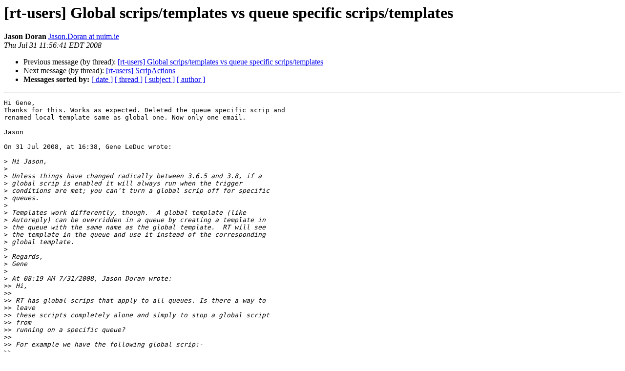

--- FILE ---
content_type: text/html
request_url: https://lists.bestpractical.com/pipermail/rt-users/2008-July/053058.html
body_size: 2232
content:
<!DOCTYPE HTML PUBLIC "-//W3C//DTD HTML 4.01 Transitional//EN">
<HTML>
 <HEAD>
   <TITLE> [rt-users] Global scrips/templates vs queue specific scrips/templates
   </TITLE>
   <LINK REL="Index" HREF="index.html" >
   <LINK REL="made" HREF="mailto:rt-users%40lists.bestpractical.com?Subject=Re%3A%20%5Brt-users%5D%20Global%20scrips/templates%20vs%20queue%20specific%0A%20scrips/templates&In-Reply-To=%3C81C21FF8-F58E-4703-A209-9E913BFECC77%40nuim.ie%3E">
   <META NAME="robots" CONTENT="index,nofollow">
   <style type="text/css">
       pre {
           white-space: pre-wrap;       /* css-2.1, curent FF, Opera, Safari */
           }
   </style>
   <META http-equiv="Content-Type" content="text/html; charset=us-ascii">
   <LINK REL="Previous"  HREF="053057.html">
   <LINK REL="Next"  HREF="053063.html">
 </HEAD>
 <BODY BGCOLOR="#ffffff">
   <H1>[rt-users] Global scrips/templates vs queue specific scrips/templates</H1>
    <B>Jason Doran</B> 
    <A HREF="mailto:rt-users%40lists.bestpractical.com?Subject=Re%3A%20%5Brt-users%5D%20Global%20scrips/templates%20vs%20queue%20specific%0A%20scrips/templates&In-Reply-To=%3C81C21FF8-F58E-4703-A209-9E913BFECC77%40nuim.ie%3E"
       TITLE="[rt-users] Global scrips/templates vs queue specific scrips/templates">Jason.Doran at nuim.ie
       </A><BR>
    <I>Thu Jul 31 11:56:41 EDT 2008</I>
    <P><UL>
        <LI>Previous message (by thread): <A HREF="053057.html">[rt-users] Global scrips/templates vs queue specific scrips/templates
</A></li>
        <LI>Next message (by thread): <A HREF="053063.html">[rt-users] ScripActions
</A></li>
         <LI> <B>Messages sorted by:</B> 
              <a href="date.html#53058">[ date ]</a>
              <a href="thread.html#53058">[ thread ]</a>
              <a href="subject.html#53058">[ subject ]</a>
              <a href="author.html#53058">[ author ]</a>
         </LI>
       </UL>
    <HR>  
<!--beginarticle-->
<PRE>Hi Gene,
Thanks for this. Works as expected. Deleted the queue specific scrip and
renamed local template same as global one. Now only one email.

Jason

On 31 Jul 2008, at 16:38, Gene LeDuc wrote:

&gt;<i> Hi Jason,
</I>&gt;<i>
</I>&gt;<i> Unless things have changed radically between 3.6.5 and 3.8, if a  
</I>&gt;<i> global scrip is enabled it will always run when the trigger  
</I>&gt;<i> conditions are met; you can't turn a global scrip off for specific  
</I>&gt;<i> queues.
</I>&gt;<i>
</I>&gt;<i> Templates work differently, though.  A global template (like  
</I>&gt;<i> Autoreply) can be overridden in a queue by creating a template in  
</I>&gt;<i> the queue with the same name as the global template.  RT will see  
</I>&gt;<i> the template in the queue and use it instead of the corresponding  
</I>&gt;<i> global template.
</I>&gt;<i>
</I>&gt;<i> Regards,
</I>&gt;<i> Gene
</I>&gt;<i>
</I>&gt;<i> At 08:19 AM 7/31/2008, Jason Doran wrote:
</I>&gt;&gt;<i> Hi,
</I>&gt;&gt;<i>
</I>&gt;&gt;<i> RT has global scrips that apply to all queues. Is there a way to  
</I>&gt;&gt;<i> leave
</I>&gt;&gt;<i> these scripts completely alone and simply to stop a global script  
</I>&gt;&gt;<i> from
</I>&gt;&gt;<i> running on a specific queue?
</I>&gt;&gt;<i>
</I>&gt;&gt;<i> For example we have the following global scrip:-
</I>&gt;&gt;<i>
</I>&gt;&gt;<i> Description:    On Create Autoreply To Requestors
</I>&gt;&gt;<i> Condition:      On Create
</I>&gt;&gt;<i> Action: Autoreply to Requestors
</I>&gt;&gt;<i> Template:       Global template: Autoreply
</I>&gt;&gt;<i> Stage: Transaction Create
</I>&gt;&gt;<i>
</I>&gt;&gt;<i> Suppose I have a queue that I want a slightly different Autoreply on.
</I>&gt;&gt;<i> How do I set things up so that all other queues get the standard
</I>&gt;&gt;<i> Autoreply, but a specific queue gets a different scrip/template only.
</I>&gt;&gt;<i> At the moment I get *two* emails when I submit to this other queue.
</I>&gt;&gt;<i> One from the global script/template and a  queue specific one.
</I>&gt;&gt;<i>
</I>&gt;&gt;<i> Is this even possible or is there a better way to do this? I know I
</I>&gt;&gt;<i> could disable the global script, but then I would have to have an
</I>&gt;&gt;<i> Autoreply setup for all other queues. Any help or just some pointers
</I>&gt;&gt;<i> would be great.
</I>&gt;&gt;<i>
</I>&gt;&gt;<i> I am still getting my head around how RT works and I don't want to
</I>&gt;&gt;<i> make silly workflow decisions before rolling this out.
</I>&gt;&gt;<i>
</I>&gt;&gt;<i> Regards,
</I>&gt;&gt;<i> Jason Doran,
</I>&gt;&gt;<i> National University of Ireland, Maynooth
</I>&gt;&gt;<i>
</I>&gt;&gt;<i>
</I>&gt;&gt;<i> _______________________________________________
</I>&gt;&gt;<i> <A HREF="http://lists.bestpractical.com/cgi-bin/mailman/listinfo/rt-users">http://lists.bestpractical.com/cgi-bin/mailman/listinfo/rt-users</A>
</I>&gt;&gt;<i>
</I>&gt;&gt;<i> Community help: <A HREF="http://wiki.bestpractical.com">http://wiki.bestpractical.com</A>
</I>&gt;&gt;<i> Commercial support: <A HREF="https://lists.bestpractical.com/mailman/listinfo/rt-users">sales at bestpractical.com</A>
</I>&gt;&gt;<i>
</I>&gt;&gt;<i>
</I>&gt;&gt;<i> Discover RT's hidden secrets with RT Essentials from O'Reilly Media.
</I>&gt;&gt;<i> Buy a copy at <A HREF="http://rtbook.bestpractical.com">http://rtbook.bestpractical.com</A>
</I>&gt;<i>
</I>&gt;<i>
</I>&gt;<i> -- 
</I>&gt;<i> Gene LeDuc, GSEC
</I>&gt;<i> Security Analyst
</I>&gt;<i> San Diego State University
</I>
-------------- next part --------------
A non-text attachment was scrubbed...
Name: smime.p7s
Type: application/pkcs7-signature
Size: 4617 bytes
Desc: not available
URL: &lt;<A HREF="http://lists.bestpractical.com/pipermail/rt-users/attachments/20080731/4eeb66a9/attachment.bin">http://lists.bestpractical.com/pipermail/rt-users/attachments/20080731/4eeb66a9/attachment.bin</A>&gt;
</PRE>

<!--endarticle-->
    <HR>
    <P><UL>
        <!--threads-->
	<LI>Previous message (by thread): <A HREF="053057.html">[rt-users] Global scrips/templates vs queue specific scrips/templates
</A></li>
	<LI>Next message (by thread): <A HREF="053063.html">[rt-users] ScripActions
</A></li>
         <LI> <B>Messages sorted by:</B> 
              <a href="date.html#53058">[ date ]</a>
              <a href="thread.html#53058">[ thread ]</a>
              <a href="subject.html#53058">[ subject ]</a>
              <a href="author.html#53058">[ author ]</a>
         </LI>
       </UL>

<hr>
<a href="https://lists.bestpractical.com/mailman/listinfo/rt-users">More information about the rt-users
mailing list</a><br>
</body></html>
